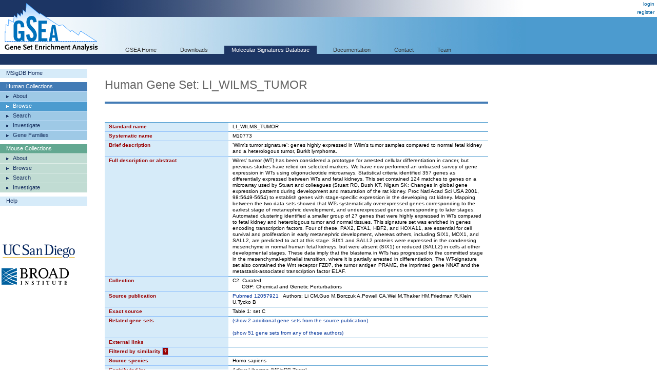

--- FILE ---
content_type: text/html;charset=ISO-8859-1
request_url: https://www.gsea-msigdb.org/gsea/msigdb/cards/LI_WILMS_TUMOR
body_size: 48757
content:
 



  






<!-- Copyright (c) 2013-2021 Broad Institute, Inc., Massachusetts Institute of Technology, and Regents of the University of California.  All rights reserved. -->
<!DOCTYPE html PUBLIC "-//W3C//DTD XHTML 1.0 Transitional//EN" "http://www.w3.org/TR/xhtml1/DTD/xhtml1-transitional.dtd">
<html xmlns="http://www.w3.org/1999/xhtml">
  <head>
    <base href="/gsea/" />
    
    <meta http-equiv="Content-Type" content="text/html; charset=ISO-8859-1" />
    <meta name="verify-v1" content="/23Jlayki9tnRqU7DcCYrbFI7zPmHJ3HfeZltM6mK5Q=" />
    <title>LI_WILMS_TUMOR</title>
    <link href='css/style.css' rel="stylesheet" type="text/css" />
    <link href="images/icon_32x32.png" rel="icon" />
</head>
<body>
  <div id="logo"><a href="index.jsp" target="_parent"><img src="images/GSEA-logo.gif" border="0" /></a></div>
  <div id="wrapper">
    <div id="breadcrumbs">
      
      
      <a href="login.jsp" target="_parent">login</a><br/><a href="register.jsp" target="_parent">register</a>
    </div>
    <div id="search"> </div>
    <div id="topnavs"> <!-- top horizontal nav bar -->
      <ul>
        <li><a href="index.jsp" rel="nofollow"  target="_parent">GSEA Home</a></li>
        <li><a href="downloads.jsp" rel="nofollow"  target="_parent">Downloads</a></li>
        <li><a href="msigdb/index.jsp" class="on" target="_parent">Molecular Signatures Database</a></li>
        <li><a href="https://docs.gsea-msigdb.org/#" target="_blank">Documentation</a></li>
        <li><a href="https://docs.gsea-msigdb.org/#Contact" target="_blank">Contact</a></li>
        <li><a href="team.jsp" rel="nofollow"  target="_parent">Team</a></li>
        
      </ul>
    </div>
<div id="contentwrapper">
  <div id="content_navs"  >
    <table width="100%" border="0" cellspacing="0" cellpadding="0">
      <tr>
        <td class="navs">
          <div class="nav navCtl">
            <ul>
              <li><a href="msigdb/index.jsp" class="navHead">MSigDB Home</a></li>
            </ul>
          </div>
          <div class="nav human">
            <ul>
              <li><span class="navHead">Human Collections</span></li>
              <li><a href="msigdb/human/collections.jsp" class="navItem">About</a></li>
              <li><a href="msigdb/human/genesets.jsp" class="navItem on">Browse</a></li>
              <li><a href="msigdb/human/search.jsp" class="navItem">Search</a></li>
              <li><a href="msigdb/human/annotate.jsp" class="navItem">Investigate</a></li>
              <li><a href="msigdb/human/gene_families.jsp" class="navItem">Gene Families</a></li>
            </ul>
          </div>
          <div class="nav mouse">
            <ul>
              <li><span class="navHead">Mouse Collections</span></li>
              <li><a href="msigdb/mouse/collections.jsp" class="navItem">About</a></li>
              <li><a href="msigdb/mouse/genesets.jsp" class="navItem">Browse</a></li>
              <li><a href="msigdb/mouse/search.jsp" class="navItem">Search</a></li>
              <li><a href="msigdb/mouse/annotate.jsp" class="navItem">Investigate</a></li>
            </ul>
          </div>
          <div class="nav navCtl">
            <ul>
              <li><a href="msigdb/help.jsp" class="navHead">Help</a></li>
            </ul>
          </div>
          
            <p><br /><br /><br /><br />
              <img src="images/UCSDlogo.png" width="146" height="33" border="0" style="padding-left: 3px;" /><br /><br />
              <img src="images/BroadLogo.png" width="131" height="33" border="0" style="padding-left: 3px;" />
            </p>
          
        </td>
        <td class="margin"><img src="images/spacer.gif" width="34" height="1" /></td>
        <td class="body">
          
            
            
              <h1 class="human">Human Gene Set: LI_WILMS_TUMOR
                
              </h1>
            
          
<link rel="stylesheet" type="text/css" href="yui/build/container/assets/container.css"> 
<script type="text/javascript" src="yui/build/yahoo-dom-event/yahoo-dom-event.js"></script> 
<script type="text/javascript" src="yui/build/animation/animation-min.js"></script> 
<script type="text/javascript" src="yui/build/dragdrop/dragdrop-min.js"></script>
<script type="text/javascript" src="yui/build/container/container-min.js"></script> 
<script type="text/javascript" src="yui/build/dom/dom-min.js"></script> 
<script type="text/javascript">
  var contextIds = [];
  var myTooltip;
  var initFunction = function () {
    myTooltip = new YAHOO.widget.Tooltip("myToolTipId", { 
      context: contextIds,
      showDelay: 100,
      autodismissdelay: 20000 
    });
  };
  YAHOO.util.Event.onDOMReady(initFunction);
</script>
<script type="text/javascript">
  var q = 0;

  function toggle(id) {
    var element = document.getElementById(id);
    element.style.display = element.style.display == 'none' ? '' : 'none';
  }
  
  function toggleWithShowHide(tableId, showHideId) {
    toggle(tableId);
    var showHideSpan = document.getElementById(showHideId);
    showHideSpan.innerHTML = showHideSpan.innerHTML == 'show' ? 'hide' : 'show';
  }

  function exportFounderGeneSets(fileType) {
    document.exportForm.fileType.value = fileType;
    document.exportForm.submit();
  }
</script>


<br />


<table class="lists4 human" width="100%" border="0" cellspacing="0" cellpadding="0">
  <tr class="toprow">
    <th>Standard name</th>
    <td>LI_WILMS_TUMOR</td>
  </tr>
  <tr>
    <th>Systematic name</th>
    <td>M10773</td>
  </tr>
  <tr>
    <th>Brief description</th>
    <td>'Wilm's tumor signature': genes highly expressed in Wilm's tumor samples compared to normal fetal kidney and a heterologous tumor, Burkit lymphoma.</td>
  </tr>
  <tr>
    <th>Full description or abstract</th>
    <td>Wilms' tumor (WT) has been considered a prototype for arrested cellular differentiation in cancer, but previous studies have relied on selected markers. We have now performed an unbiased survey of gene expression in WTs using oligonucleotide microarrays. Statistical criteria identified 357 genes as differentially expressed between WTs and fetal kidneys. This set contained 124 matches to genes on a microarray used by Stuart and colleagues (Stuart RO, Bush KT, Nigam SK: Changes in global gene expression patterns during development and maturation of the rat kidney. Proc Natl Acad Sci USA 2001, 98:5649-5654) to establish genes with stage-specific expression in the developing rat kidney. Mapping between the two data sets showed that WTs systematically overexpressed genes corresponding to the earliest stage of metanephric development, and underexpressed genes corresponding to later stages. Automated clustering identified a smaller group of 27 genes that were highly expressed in WTs compared to fetal kidney and heterologous tumor and normal tissues. This signature set was enriched in genes encoding transcription factors. Four of these, PAX2, EYA1, HBF2, and HOXA11, are essential for cell survival and proliferation in early metanephric development, whereas others, including SIX1, MOX1, and SALL2, are predicted to act at this stage. SIX1 and SALL2 proteins were expressed in the condensing mesenchyme in normal human fetal kidneys, but were absent (SIX1) or reduced (SALL2) in cells at other developmental stages. These data imply that the blastema in WTs has progressed to the committed stage in the mesenchymal-epithelial transition, where it is partially arrested in differentiation. The WT-signature set also contained the Wnt receptor FZD7, the tumor antigen PRAME, the imprinted gene NNAT and the metastasis-associated transcription factor E1AF.</td>
  </tr>
  <tr>
    <th>Collection</th>
    <td>C2: Curated<br/>&nbsp;&nbsp;&nbsp;&nbsp;&nbsp;&nbsp;CGP: Chemical and Genetic Perturbations</td>
  </tr>
  <tr>
    <th>Source publication</th>
    <td><a target='_blank' href='https://pubmed.ncbi.nlm.nih.gov/12057921'>Pubmed 12057921</a>&nbsp;&nbsp;&nbsp;Authors: Li CM,Guo M,Borczuk A,Powell CA,Wei M,Thaker HM,Friedman R,Klein U,Tycko B</td>
  </tr>
  <tr>
    <th>Exact source</th>
    <td>Table 1: set C</td>
  </tr>
  <tr>
    <th>Related gene sets</th>
    <td>
      
        
        
          
            <a href="javascript:toggleWithShowHide('relatedByPubMedId', 'showHideByPubMedId')">
              (<span id="showHideByPubMedId">show</span> 2 additional gene sets from the source publication)
            </a>
            <br/>
            <div id="relatedByPubMedId" style="display: none;">
              <br/>
              
                
                <a href="msigdb/human/geneset/LI_WILMS_TUMOR_VS_FETAL_KIDNEY_1_DN.html">LI_WILMS_TUMOR_VS_FETAL_KIDNEY_1_DN</a>
              
                <br/>
                <a href="msigdb/human/geneset/LI_WILMS_TUMOR_VS_FETAL_KIDNEY_1_UP.html">LI_WILMS_TUMOR_VS_FETAL_KIDNEY_1_UP</a>
              
            </div>
          
          
            <br/>
            <a href="javascript:javascript:toggleWithShowHide('relatedByAuthors', 'showHideByAuthors')">
              (<span id="showHideByAuthors">show</span> 51 gene sets from any of these authors)
            </a>
            <br/>
            <div id="relatedByAuthors" style="display: none;">
              <br/>
              
                
                <a href="msigdb/human/geneset/BASSO_B_LYMPHOCYTE_NETWORK.html">BASSO_B_LYMPHOCYTE_NETWORK</a>
              
                <br/>
                <a href="msigdb/human/geneset/BASSO_CD40_SIGNALING_DN.html">BASSO_CD40_SIGNALING_DN</a>
              
                <br/>
                <a href="msigdb/human/geneset/BASSO_CD40_SIGNALING_UP.html">BASSO_CD40_SIGNALING_UP</a>
              
                <br/>
                <a href="msigdb/human/geneset/BASSO_HAIRY_CELL_LEUKEMIA_DN.html">BASSO_HAIRY_CELL_LEUKEMIA_DN</a>
              
                <br/>
                <a href="msigdb/human/geneset/BASSO_HAIRY_CELL_LEUKEMIA_UP.html">BASSO_HAIRY_CELL_LEUKEMIA_UP</a>
              
                <br/>
                <a href="msigdb/human/geneset/BORCZUK_MALIGNANT_MESOTHELIOMA_DN.html">BORCZUK_MALIGNANT_MESOTHELIOMA_DN</a>
              
                <br/>
                <a href="msigdb/human/geneset/BORCZUK_MALIGNANT_MESOTHELIOMA_UP.html">BORCZUK_MALIGNANT_MESOTHELIOMA_UP</a>
              
                <br/>
                <a href="msigdb/human/geneset/GSE46606_DAY1_VS_DAY3_CD40L_IL2_IL5_STIMULATED_BCELL_DN.html">GSE46606_DAY1_VS_DAY3_CD40L_IL2_IL5_STIMULATED_BCELL_DN</a>
              
                <br/>
                <a href="msigdb/human/geneset/GSE46606_DAY1_VS_DAY3_CD40L_IL2_IL5_STIMULATED_BCELL_UP.html">GSE46606_DAY1_VS_DAY3_CD40L_IL2_IL5_STIMULATED_BCELL_UP</a>
              
                <br/>
                <a href="msigdb/human/geneset/GSE46606_DAY1_VS_DAY3_CD40L_IL2_IL5_STIMULATED_IRF4_KO_BCELL_DN.html">GSE46606_DAY1_VS_DAY3_CD40L_IL2_IL5_STIMULATED_IRF4_KO_BCELL_DN</a>
              
                <br/>
                <a href="msigdb/human/geneset/GSE46606_DAY1_VS_DAY3_CD40L_IL2_IL5_STIMULATED_IRF4_KO_BCELL_UP.html">GSE46606_DAY1_VS_DAY3_CD40L_IL2_IL5_STIMULATED_IRF4_KO_BCELL_UP</a>
              
                <br/>
                <a href="msigdb/human/geneset/GSE46606_DAY1_VS_DAY3_CD40L_IL2_IL5_STIMULATED_IRF4HIGH_BCELL_DN.html">GSE46606_DAY1_VS_DAY3_CD40L_IL2_IL5_STIMULATED_IRF4HIGH_BCELL_DN</a>
              
                <br/>
                <a href="msigdb/human/geneset/GSE46606_DAY1_VS_DAY3_CD40L_IL2_IL5_STIMULATED_IRF4HIGH_BCELL_UP.html">GSE46606_DAY1_VS_DAY3_CD40L_IL2_IL5_STIMULATED_IRF4HIGH_BCELL_UP</a>
              
                <br/>
                <a href="msigdb/human/geneset/GSE46606_DAY1_VS_DAY3_CD40L_IL2_IL5_STIMULATED_IRF4MID_BCELL_DN.html">GSE46606_DAY1_VS_DAY3_CD40L_IL2_IL5_STIMULATED_IRF4MID_BCELL_DN</a>
              
                <br/>
                <a href="msigdb/human/geneset/GSE46606_DAY1_VS_DAY3_CD40L_IL2_IL5_STIMULATED_IRF4MID_BCELL_UP.html">GSE46606_DAY1_VS_DAY3_CD40L_IL2_IL5_STIMULATED_IRF4MID_BCELL_UP</a>
              
                <br/>
                <a href="msigdb/human/geneset/GSE46606_IRF4_KO_VS_WT_CD40L_IL2_IL5_1DAY_STIMULATED_BCELL_DN.html">GSE46606_IRF4_KO_VS_WT_CD40L_IL2_IL5_1DAY_STIMULATED_BCELL_DN</a>
              
                <br/>
                <a href="msigdb/human/geneset/GSE46606_IRF4_KO_VS_WT_CD40L_IL2_IL5_1DAY_STIMULATED_BCELL_UP.html">GSE46606_IRF4_KO_VS_WT_CD40L_IL2_IL5_1DAY_STIMULATED_BCELL_UP</a>
              
                <br/>
                <a href="msigdb/human/geneset/GSE46606_IRF4_KO_VS_WT_CD40L_IL2_IL5_3DAY_STIMULATED_BCELL_DN.html">GSE46606_IRF4_KO_VS_WT_CD40L_IL2_IL5_3DAY_STIMULATED_BCELL_DN</a>
              
                <br/>
                <a href="msigdb/human/geneset/GSE46606_IRF4_KO_VS_WT_CD40L_IL2_IL5_3DAY_STIMULATED_BCELL_UP.html">GSE46606_IRF4_KO_VS_WT_CD40L_IL2_IL5_3DAY_STIMULATED_BCELL_UP</a>
              
                <br/>
                <a href="msigdb/human/geneset/GSE46606_IRF4_KO_VS_WT_UNSTIM_BCELL_DN.html">GSE46606_IRF4_KO_VS_WT_UNSTIM_BCELL_DN</a>
              
                <br/>
                <a href="msigdb/human/geneset/GSE46606_IRF4_KO_VS_WT_UNSTIM_BCELL_UP.html">GSE46606_IRF4_KO_VS_WT_UNSTIM_BCELL_UP</a>
              
                <br/>
                <a href="msigdb/human/geneset/GSE46606_IRF4HIGH_VS_IRF4MID_CD40L_IL2_IL5_DAY1_STIMULATED_BCELL_DN.html">GSE46606_IRF4HIGH_VS_IRF4MID_CD40L_IL2_IL5_DAY1_STIMULATED_BCELL_DN</a>
              
                <br/>
                <a href="msigdb/human/geneset/GSE46606_IRF4HIGH_VS_IRF4MID_CD40L_IL2_IL5_DAY1_STIMULATED_BCELL_UP.html">GSE46606_IRF4HIGH_VS_IRF4MID_CD40L_IL2_IL5_DAY1_STIMULATED_BCELL_UP</a>
              
                <br/>
                <a href="msigdb/human/geneset/GSE46606_IRF4HIGH_VS_IRF4MID_CD40L_IL2_IL5_DAY3_STIMULATED_BCELL_DN.html">GSE46606_IRF4HIGH_VS_IRF4MID_CD40L_IL2_IL5_DAY3_STIMULATED_BCELL_DN</a>
              
                <br/>
                <a href="msigdb/human/geneset/GSE46606_IRF4HIGH_VS_IRF4MID_CD40L_IL2_IL5_DAY3_STIMULATED_BCELL_UP.html">GSE46606_IRF4HIGH_VS_IRF4MID_CD40L_IL2_IL5_DAY3_STIMULATED_BCELL_UP</a>
              
                <br/>
                <a href="msigdb/human/geneset/GSE46606_IRF4HIGH_VS_WT_CD40L_IL2_IL5_DAY1_STIMULATED_BCELL_DN.html">GSE46606_IRF4HIGH_VS_WT_CD40L_IL2_IL5_DAY1_STIMULATED_BCELL_DN</a>
              
                <br/>
                <a href="msigdb/human/geneset/GSE46606_IRF4HIGH_VS_WT_CD40L_IL2_IL5_DAY1_STIMULATED_BCELL_UP.html">GSE46606_IRF4HIGH_VS_WT_CD40L_IL2_IL5_DAY1_STIMULATED_BCELL_UP</a>
              
                <br/>
                <a href="msigdb/human/geneset/GSE46606_IRF4HIGH_VS_WT_CD40L_IL2_IL5_DAY3_STIMULATED_BCELL_DN.html">GSE46606_IRF4HIGH_VS_WT_CD40L_IL2_IL5_DAY3_STIMULATED_BCELL_DN</a>
              
                <br/>
                <a href="msigdb/human/geneset/GSE46606_IRF4HIGH_VS_WT_CD40L_IL2_IL5_DAY3_STIMULATED_BCELL_UP.html">GSE46606_IRF4HIGH_VS_WT_CD40L_IL2_IL5_DAY3_STIMULATED_BCELL_UP</a>
              
                <br/>
                <a href="msigdb/human/geneset/GSE46606_IRF4MID_VS_WT_CD40L_IL2_IL5_DAY1_STIMULATED_BCELL_DN.html">GSE46606_IRF4MID_VS_WT_CD40L_IL2_IL5_DAY1_STIMULATED_BCELL_DN</a>
              
                <br/>
                <a href="msigdb/human/geneset/GSE46606_IRF4MID_VS_WT_CD40L_IL2_IL5_DAY1_STIMULATED_BCELL_UP.html">GSE46606_IRF4MID_VS_WT_CD40L_IL2_IL5_DAY1_STIMULATED_BCELL_UP</a>
              
                <br/>
                <a href="msigdb/human/geneset/GSE46606_IRF4MID_VS_WT_CD40L_IL2_IL5_DAY3_STIMULATED_BCELL_DN.html">GSE46606_IRF4MID_VS_WT_CD40L_IL2_IL5_DAY3_STIMULATED_BCELL_DN</a>
              
                <br/>
                <a href="msigdb/human/geneset/GSE46606_IRF4MID_VS_WT_CD40L_IL2_IL5_DAY3_STIMULATED_BCELL_UP.html">GSE46606_IRF4MID_VS_WT_CD40L_IL2_IL5_DAY3_STIMULATED_BCELL_UP</a>
              
                <br/>
                <a href="msigdb/human/geneset/GSE46606_UNSTIM_VS_CD40L_IL2_IL5_1DAY_STIMULATED_IRF4_KO_BCELL_DN.html">GSE46606_UNSTIM_VS_CD40L_IL2_IL5_1DAY_STIMULATED_IRF4_KO_BCELL_DN</a>
              
                <br/>
                <a href="msigdb/human/geneset/GSE46606_UNSTIM_VS_CD40L_IL2_IL5_1DAY_STIMULATED_IRF4_KO_BCELL_UP.html">GSE46606_UNSTIM_VS_CD40L_IL2_IL5_1DAY_STIMULATED_IRF4_KO_BCELL_UP</a>
              
                <br/>
                <a href="msigdb/human/geneset/GSE46606_UNSTIM_VS_CD40L_IL2_IL5_1DAY_STIMULATED_IRF4HIGH_SORTED_BCELL_DN.html">GSE46606_UNSTIM_VS_CD40L_IL2_IL5_1DAY_STIMULATED_IRF4HIGH_SORTED_BCELL_DN</a>
              
                <br/>
                <a href="msigdb/human/geneset/GSE46606_UNSTIM_VS_CD40L_IL2_IL5_1DAY_STIMULATED_IRF4HIGH_SORTED_BCELL_UP.html">GSE46606_UNSTIM_VS_CD40L_IL2_IL5_1DAY_STIMULATED_IRF4HIGH_SORTED_BCELL_UP</a>
              
                <br/>
                <a href="msigdb/human/geneset/GSE46606_UNSTIM_VS_CD40L_IL2_IL5_1DAY_STIMULATED_IRF4MID_SORTED_BCELL_DN.html">GSE46606_UNSTIM_VS_CD40L_IL2_IL5_1DAY_STIMULATED_IRF4MID_SORTED_BCELL_DN</a>
              
                <br/>
                <a href="msigdb/human/geneset/GSE46606_UNSTIM_VS_CD40L_IL2_IL5_1DAY_STIMULATED_IRF4MID_SORTED_BCELL_UP.html">GSE46606_UNSTIM_VS_CD40L_IL2_IL5_1DAY_STIMULATED_IRF4MID_SORTED_BCELL_UP</a>
              
                <br/>
                <a href="msigdb/human/geneset/GSE46606_UNSTIM_VS_CD40L_IL2_IL5_3DAY_STIMULATED_IRF4_KO_BCELL_DN.html">GSE46606_UNSTIM_VS_CD40L_IL2_IL5_3DAY_STIMULATED_IRF4_KO_BCELL_DN</a>
              
                <br/>
                <a href="msigdb/human/geneset/GSE46606_UNSTIM_VS_CD40L_IL2_IL5_3DAY_STIMULATED_IRF4_KO_BCELL_UP.html">GSE46606_UNSTIM_VS_CD40L_IL2_IL5_3DAY_STIMULATED_IRF4_KO_BCELL_UP</a>
              
                <br/>
                <a href="msigdb/human/geneset/GSE46606_UNSTIM_VS_CD40L_IL2_IL5_3DAY_STIMULATED_IRF4HIGH_SORTED_BCELL_DN.html">GSE46606_UNSTIM_VS_CD40L_IL2_IL5_3DAY_STIMULATED_IRF4HIGH_SORTED_BCELL_DN</a>
              
                <br/>
                <a href="msigdb/human/geneset/GSE46606_UNSTIM_VS_CD40L_IL2_IL5_3DAY_STIMULATED_IRF4HIGH_SORTED_BCELL_UP.html">GSE46606_UNSTIM_VS_CD40L_IL2_IL5_3DAY_STIMULATED_IRF4HIGH_SORTED_BCELL_UP</a>
              
                <br/>
                <a href="msigdb/human/geneset/GSE46606_UNSTIM_VS_CD40L_IL2_IL5_3DAY_STIMULATED_IRF4MID_SORTED_BCELL_DN.html">GSE46606_UNSTIM_VS_CD40L_IL2_IL5_3DAY_STIMULATED_IRF4MID_SORTED_BCELL_DN</a>
              
                <br/>
                <a href="msigdb/human/geneset/GSE46606_UNSTIM_VS_CD40L_IL2_IL5_3DAY_STIMULATED_IRF4MID_SORTED_BCELL_UP.html">GSE46606_UNSTIM_VS_CD40L_IL2_IL5_3DAY_STIMULATED_IRF4MID_SORTED_BCELL_UP</a>
              
                <br/>
                <a href="msigdb/human/geneset/GSE46606_UNSTIM_VS_CD40L_IL2_IL5_DAY1_STIMULATED_BCELL_DN.html">GSE46606_UNSTIM_VS_CD40L_IL2_IL5_DAY1_STIMULATED_BCELL_DN</a>
              
                <br/>
                <a href="msigdb/human/geneset/GSE46606_UNSTIM_VS_CD40L_IL2_IL5_DAY1_STIMULATED_BCELL_UP.html">GSE46606_UNSTIM_VS_CD40L_IL2_IL5_DAY1_STIMULATED_BCELL_UP</a>
              
                <br/>
                <a href="msigdb/human/geneset/GSE46606_UNSTIM_VS_CD40L_IL2_IL5_DAY3_STIMULATED_BCELL_DN.html">GSE46606_UNSTIM_VS_CD40L_IL2_IL5_DAY3_STIMULATED_BCELL_DN</a>
              
                <br/>
                <a href="msigdb/human/geneset/GSE46606_UNSTIM_VS_CD40L_IL2_IL5_DAY3_STIMULATED_BCELL_UP.html">GSE46606_UNSTIM_VS_CD40L_IL2_IL5_DAY3_STIMULATED_BCELL_UP</a>
              
                <br/>
                <a href="msigdb/human/geneset/KLEIN_PRIMARY_EFFUSION_LYMPHOMA_DN.html">KLEIN_PRIMARY_EFFUSION_LYMPHOMA_DN</a>
              
                <br/>
                <a href="msigdb/human/geneset/KLEIN_PRIMARY_EFFUSION_LYMPHOMA_UP.html">KLEIN_PRIMARY_EFFUSION_LYMPHOMA_UP</a>
              
            </div>
          
          
        
      
    </td>
  </tr>
  <tr>
    <th>External links</th>
    <td><a target='_blank' href=''></a></td>
  </tr>
  <tr>
    <th>Filtered by similarity <a href="msigdb/help_annotations.jsp#filteredBySimilarity"><span class="info_icon human" id="filteredBySimilarityHelp"
      title="Gene set candidates that were excluded from MSigDB as highly similar to this selected set."
      >?</span></a>
      </th>
    <script type="text/javascript">
      contextIds[q++] = "filteredBySimilarityHelp";
    </script>
    <td>
        
    </td>
  </tr>
  <tr>
    <th>Source species</th>
    <td>Homo sapiens</td>
  </tr>
  <tr>
    <th>Contributed by</th>
    <td>Arthur Liberzon (MSigDB Team)</td>
  </tr>
  <tr>
    <th>Source platform or<br/>identifier namespace</th>
    <td>AFFY_HG_U95</td>
  </tr>
  <tr>
    <th>Dataset references</th>
    <td>
      &nbsp;
      
      
      
    </td>
  </tr>
  <tr>
    <th>Download gene set</th>
    <td>format: <a href="msigdb/human/download_geneset.jsp?geneSetName=LI_WILMS_TUMOR&fileType=grp">grp</a> | <a href="msigdb/human/download_geneset.jsp?geneSetName=LI_WILMS_TUMOR&fileType=gmt">gmt</a> | <a href="msigdb/human/download_geneset.jsp?geneSetName=LI_WILMS_TUMOR&fileType=xml">xml</a> | <a href="msigdb/human/download_geneset.jsp?geneSetName=LI_WILMS_TUMOR&fileType=json">json</a> | <a href="msigdb/human/download_geneset.jsp?geneSetName=LI_WILMS_TUMOR&fileType=TSV">TSV metadata</a></td></td>
  </tr>
  <tr>
    <th>Compute overlaps <a href="msigdb/help_annotations.jsp#overlap"><span class="info_icon human" id="overlapHelp" 
      title="Computes overlaps with gene sets in the selected MSigDB gene set collection"
      >?</span></a></th>
    <script type="text/javascript">
      contextIds[q++] = "overlapHelp";
    </script>
    <td>
      
      <a href="javascript:toggleWithShowHide('overlapCollections', 'showHideOverlapCollections')">
        (<span id="showHideOverlapCollections">show</span> collections to investigate for overlap with this gene set)
      </a>
      <br/>
      <div id="overlapCollections" style="display:none;">
        
          
          <a href="msigdb/human/compute_overlaps.jsp?geneSetName=LI_WILMS_TUMOR&collection=H"><nobr>H: Hallmark</nobr></a>
          
        
          <br/>
          <a href="msigdb/human/compute_overlaps.jsp?geneSetName=LI_WILMS_TUMOR&collection=C1"><nobr>C1: Positional</nobr></a>
          
        
          <br/>
          <a href="msigdb/human/compute_overlaps.jsp?geneSetName=LI_WILMS_TUMOR&collection=C2"><nobr>C2: Curated</nobr></a>
          
            <br/>
            &nbsp;&nbsp;&nbsp;&nbsp;&nbsp;&nbsp;<a class="spanLink" 
              href="msigdb/human/compute_overlaps.jsp?geneSetName=LI_WILMS_TUMOR&collection=CGP"><nobr>CGP: Chemical and Genetic Perturbations</nobr></a>
            
          
            <br/>
            &nbsp;&nbsp;&nbsp;&nbsp;&nbsp;&nbsp;<a class="spanLink" 
              href="msigdb/human/compute_overlaps.jsp?geneSetName=LI_WILMS_TUMOR&collection=CP"><nobr>CP: Canonical Pathways</nobr></a>
            
              <br/>
              &nbsp;&nbsp;&nbsp;&nbsp;&nbsp;&nbsp;&nbsp;&nbsp;&nbsp;&nbsp;&nbsp;&nbsp;<a class="spanLink"
                href="msigdb/human/compute_overlaps.jsp?geneSetName=LI_WILMS_TUMOR&collection=CP:BIOCARTA"><nobr>CP:BIOCARTA: BioCarta Pathways</nobr></a>
            
              <br/>
              &nbsp;&nbsp;&nbsp;&nbsp;&nbsp;&nbsp;&nbsp;&nbsp;&nbsp;&nbsp;&nbsp;&nbsp;<a class="spanLink"
                href="msigdb/human/compute_overlaps.jsp?geneSetName=LI_WILMS_TUMOR&collection=CP:KEGG_MEDICUS"><nobr>CP:KEGG_MEDICUS: KEGG Medicus Pathways</nobr></a>
            
              <br/>
              &nbsp;&nbsp;&nbsp;&nbsp;&nbsp;&nbsp;&nbsp;&nbsp;&nbsp;&nbsp;&nbsp;&nbsp;<a class="spanLink"
                href="msigdb/human/compute_overlaps.jsp?geneSetName=LI_WILMS_TUMOR&collection=CP:PID"><nobr>CP:PID: PID Pathways</nobr></a>
            
              <br/>
              &nbsp;&nbsp;&nbsp;&nbsp;&nbsp;&nbsp;&nbsp;&nbsp;&nbsp;&nbsp;&nbsp;&nbsp;<a class="spanLink"
                href="msigdb/human/compute_overlaps.jsp?geneSetName=LI_WILMS_TUMOR&collection=CP:REACTOME"><nobr>CP:REACTOME: Reactome Pathways</nobr></a>
            
              <br/>
              &nbsp;&nbsp;&nbsp;&nbsp;&nbsp;&nbsp;&nbsp;&nbsp;&nbsp;&nbsp;&nbsp;&nbsp;<a class="spanLink"
                href="msigdb/human/compute_overlaps.jsp?geneSetName=LI_WILMS_TUMOR&collection=CP:WIKIPATHWAYS"><nobr>CP:WIKIPATHWAYS: WikiPathways</nobr></a>
            
              <br/>
              &nbsp;&nbsp;&nbsp;&nbsp;&nbsp;&nbsp;&nbsp;&nbsp;&nbsp;&nbsp;&nbsp;&nbsp;<a class="spanLink"
                href="msigdb/human/compute_overlaps.jsp?geneSetName=LI_WILMS_TUMOR&collection=CP:KEGG_LEGACY"><nobr>CP:KEGG_LEGACY: KEGG Legacy Pathways</nobr></a>
            
          
        
          <br/>
          <a href="msigdb/human/compute_overlaps.jsp?geneSetName=LI_WILMS_TUMOR&collection=C3"><nobr>C3: Regulatory Target</nobr></a>
          
            <br/>
            &nbsp;&nbsp;&nbsp;&nbsp;&nbsp;&nbsp;<a class="spanLink" 
              href="msigdb/human/compute_overlaps.jsp?geneSetName=LI_WILMS_TUMOR&collection=MIR"><nobr>MIR: microRNA Targets</nobr></a>
            
              <br/>
              &nbsp;&nbsp;&nbsp;&nbsp;&nbsp;&nbsp;&nbsp;&nbsp;&nbsp;&nbsp;&nbsp;&nbsp;<a class="spanLink"
                href="msigdb/human/compute_overlaps.jsp?geneSetName=LI_WILMS_TUMOR&collection=MIR:MIRDB"><nobr>MIR:MIRDB: miRDB</nobr></a>
            
              <br/>
              &nbsp;&nbsp;&nbsp;&nbsp;&nbsp;&nbsp;&nbsp;&nbsp;&nbsp;&nbsp;&nbsp;&nbsp;<a class="spanLink"
                href="msigdb/human/compute_overlaps.jsp?geneSetName=LI_WILMS_TUMOR&collection=MIR:MIR_LEGACY"><nobr>MIR:MIR_LEGACY: MIR_Legacy</nobr></a>
            
          
            <br/>
            &nbsp;&nbsp;&nbsp;&nbsp;&nbsp;&nbsp;<a class="spanLink" 
              href="msigdb/human/compute_overlaps.jsp?geneSetName=LI_WILMS_TUMOR&collection=TFT"><nobr>TFT: Transcription Factor Targets</nobr></a>
            
              <br/>
              &nbsp;&nbsp;&nbsp;&nbsp;&nbsp;&nbsp;&nbsp;&nbsp;&nbsp;&nbsp;&nbsp;&nbsp;<a class="spanLink"
                href="msigdb/human/compute_overlaps.jsp?geneSetName=LI_WILMS_TUMOR&collection=TFT:GTRD"><nobr>TFT:GTRD: GTRD</nobr></a>
            
              <br/>
              &nbsp;&nbsp;&nbsp;&nbsp;&nbsp;&nbsp;&nbsp;&nbsp;&nbsp;&nbsp;&nbsp;&nbsp;<a class="spanLink"
                href="msigdb/human/compute_overlaps.jsp?geneSetName=LI_WILMS_TUMOR&collection=TFT:TFT_LEGACY"><nobr>TFT:TFT_LEGACY: TFT_Legacy</nobr></a>
            
          
        
          <br/>
          <a href="msigdb/human/compute_overlaps.jsp?geneSetName=LI_WILMS_TUMOR&collection=C4"><nobr>C4: Computational</nobr></a>
          
            <br/>
            &nbsp;&nbsp;&nbsp;&nbsp;&nbsp;&nbsp;<a class="spanLink" 
              href="msigdb/human/compute_overlaps.jsp?geneSetName=LI_WILMS_TUMOR&collection=3CA"><nobr>3CA: Curated Cancer Cell Atlas gene sets </nobr></a>
            
          
            <br/>
            &nbsp;&nbsp;&nbsp;&nbsp;&nbsp;&nbsp;<a class="spanLink" 
              href="msigdb/human/compute_overlaps.jsp?geneSetName=LI_WILMS_TUMOR&collection=CGN"><nobr>CGN: Cancer Gene Neighborhoods</nobr></a>
            
          
            <br/>
            &nbsp;&nbsp;&nbsp;&nbsp;&nbsp;&nbsp;<a class="spanLink" 
              href="msigdb/human/compute_overlaps.jsp?geneSetName=LI_WILMS_TUMOR&collection=CM"><nobr>CM: Cancer Modules</nobr></a>
            
          
        
          <br/>
          <a href="msigdb/human/compute_overlaps.jsp?geneSetName=LI_WILMS_TUMOR&collection=C5"><nobr>C5: Ontology</nobr></a>
          
            <br/>
            &nbsp;&nbsp;&nbsp;&nbsp;&nbsp;&nbsp;<a class="spanLink" 
              href="msigdb/human/compute_overlaps.jsp?geneSetName=LI_WILMS_TUMOR&collection=GO"><nobr>GO: Gene Ontology</nobr></a>
            
              <br/>
              &nbsp;&nbsp;&nbsp;&nbsp;&nbsp;&nbsp;&nbsp;&nbsp;&nbsp;&nbsp;&nbsp;&nbsp;<a class="spanLink"
                href="msigdb/human/compute_overlaps.jsp?geneSetName=LI_WILMS_TUMOR&collection=GO:BP"><nobr>GO:BP: GO Biological Process</nobr></a>
            
              <br/>
              &nbsp;&nbsp;&nbsp;&nbsp;&nbsp;&nbsp;&nbsp;&nbsp;&nbsp;&nbsp;&nbsp;&nbsp;<a class="spanLink"
                href="msigdb/human/compute_overlaps.jsp?geneSetName=LI_WILMS_TUMOR&collection=GO:CC"><nobr>GO:CC: GO Cellular Component</nobr></a>
            
              <br/>
              &nbsp;&nbsp;&nbsp;&nbsp;&nbsp;&nbsp;&nbsp;&nbsp;&nbsp;&nbsp;&nbsp;&nbsp;<a class="spanLink"
                href="msigdb/human/compute_overlaps.jsp?geneSetName=LI_WILMS_TUMOR&collection=GO:MF"><nobr>GO:MF: GO Molecular Function</nobr></a>
            
          
            <br/>
            &nbsp;&nbsp;&nbsp;&nbsp;&nbsp;&nbsp;<a class="spanLink" 
              href="msigdb/human/compute_overlaps.jsp?geneSetName=LI_WILMS_TUMOR&collection=HPO"><nobr>HPO: Human Phenotype Ontology</nobr></a>
            
          
        
          <br/>
          <a href="msigdb/human/compute_overlaps.jsp?geneSetName=LI_WILMS_TUMOR&collection=C6"><nobr>C6: Oncogenic Signature</nobr></a>
          
        
          <br/>
          <a href="msigdb/human/compute_overlaps.jsp?geneSetName=LI_WILMS_TUMOR&collection=C7"><nobr>C7: Immunologic Signature</nobr></a>
          
            <br/>
            &nbsp;&nbsp;&nbsp;&nbsp;&nbsp;&nbsp;<a class="spanLink" 
              href="msigdb/human/compute_overlaps.jsp?geneSetName=LI_WILMS_TUMOR&collection=IMMUNESIGDB"><nobr>IMMUNESIGDB: ImmuneSigDB</nobr></a>
            
          
            <br/>
            &nbsp;&nbsp;&nbsp;&nbsp;&nbsp;&nbsp;<a class="spanLink" 
              href="msigdb/human/compute_overlaps.jsp?geneSetName=LI_WILMS_TUMOR&collection=VAX"><nobr>VAX: HIPC Vaccine Response</nobr></a>
            
          
        
          <br/>
          <a href="msigdb/human/compute_overlaps.jsp?geneSetName=LI_WILMS_TUMOR&collection=C8"><nobr>C8: Cell Type Signature</nobr></a>
          
        
      </div>
      
    </td>
  </tr>
  <tr>
    <th>Compendia expression profiles <a href="msigdb/help_annotations.jsp#compendia"><span class="info_icon human" id="compendiaHelp"
      title="Displays this gene set's expression profile based on the selected compendium of expression data.">?</span></a></th>
    <script type="text/javascript">
      contextIds[q++] = "compendiaHelp";
    </script>
    <td>
      
      NG-CHM interactive heatmaps<br />
      (<i>Please note that clustering takes a few seconds</i>)<br />
      <a class="ext_link" href="msigdb/human/ngchmCompendium.jsp?geneSetName=LI_WILMS_TUMOR&compendiumId=gtex" target="_blank">
        <nobr>GTEx compendium</nobr>
      </a><br/>
      <a class="ext_link" href="msigdb/human/ngchmCompendium.jsp?geneSetName=LI_WILMS_TUMOR&compendiumId=novartisHuman" target="_blank">
        <nobr>Human tissue compendium (Novartis)</nobr>
      </a><br/>
      <a class="ext_link" href="msigdb/human/ngchmCompendium.jsp?geneSetName=LI_WILMS_TUMOR&compendiumId=cancerTissues" target="_blank">
        <nobr>Global Cancer Map (Broad Institute)</nobr>
      </a><br/>
      <a class="ext_link" href="msigdb/human/ngchmCompendium.jsp?geneSetName=LI_WILMS_TUMOR&compendiumId=cancerCellLines" target="_blank">
        <nobr>NCI-60 cell lines (National Cancer Institute)</nobr>
      </a>
      <br /><br />Legacy heatmaps (PNG)<br />
      <a href="msigdb/human/compendium.jsp?geneSetName=LI_WILMS_TUMOR&compendiumId=gtex">
        <nobr>GTEx compendium</nobr>
      </a><br/>
      <a href="msigdb/human/compendium.jsp?geneSetName=LI_WILMS_TUMOR&compendiumId=novartisHuman">
        <nobr>Human tissue compendium (Novartis)</nobr>
      </a><br/>
      <a href="msigdb/human/compendium.jsp?geneSetName=LI_WILMS_TUMOR&compendiumId=cancerTissues">
        <nobr>Global Cancer Map (Broad Institute)</nobr>
      </a><br/>
      <a href="msigdb/human/compendium.jsp?geneSetName=LI_WILMS_TUMOR&compendiumId=cancerCellLines">
        <nobr>NCI-60 cell lines (National Cancer Institute)</nobr>
      </a>
      
      
    </td>
  </tr>
  <tr>
    <th>Advanced query</th>
    <td>
      
      <a href="msigdb/human/annotate.jsp?geneSetName=LI_WILMS_TUMOR">Further investigate</a> 
        these 27 genes
      
    </td>
  </tr>
  
  <tr>
    <th>Gene families <a href="msigdb/help_annotations.jsp#families"><span class="info_icon human" id="geneFamiliesHelp"
      title="Categorizes members of this gene set by gene families."
      >?</span></a></th>
    <script type="text/javascript">
      contextIds[q++] = "geneFamiliesHelp";
    </script>
    <td>
      
      <a href="msigdb/human/gene_families.jsp?geneSetName=LI_WILMS_TUMOR">Categorize</a> these 
      27 genes by gene family
      
    </td>
  </tr>
  
  <tr>
    <th>Show members</th>
    <td>
      <a href="javascript:toggleWithShowHide('geneListing', 'showHideMembers')">
        (<span id="showHideMembers">show</span> 28 source identifiers mapped to 27 genes)
      </a>
      <br/>
      <div id="geneListing" style="display: none;">
        <br/>
        <table border="0" cellpadding="0" cellspacing="0" align="left">
          <tr>
            <th valign="top" title="original member source identifier">Source<br/>Id</th>
            <th valign="top" title="entrez gene id">NCBI&nbsp;(Entrez)<br/>Gene&nbsp;Id</th>
            <th valign="top" title="human gene symbol equivalent">Gene<br/>Symbol</th>
            <th valign="top" width="100%" title="description of the human gene">Gene<br/>Description</th>
          </tr>
          
            <tr >
              <td valign="top">1057_at</td>
              <td valign="top"><a target='_blank' href='http://view.ncbi.nlm.nih.gov/gene/1382' title='view NCBI entry for Entrez gene id'>1382</a></td>
              <td valign="top"><a target='_blank' href='http://ensembl.org/Homo_sapiens/Gene/Summary?db=core;g=CRABP2' title='view Ensembl entry for gene symbol'>CRABP2</a></td>
              <td valign="top" width="100%">cellular retinoic acid binding protein ...</td>
            </tr>
          
            <tr >
              <td valign="top">1058_at</td>
              <td valign="top"><a target='_blank' href='http://view.ncbi.nlm.nih.gov/gene/10810' title='view NCBI entry for Entrez gene id'>10810</a></td>
              <td valign="top"><a target='_blank' href='http://ensembl.org/Homo_sapiens/Gene/Summary?db=core;g=WASF3' title='view Ensembl entry for gene symbol'>WASF3</a></td>
              <td valign="top" width="100%">WASP family member 3 [Source:HGNC Symbo...</td>
            </tr>
          
            <tr >
              <td valign="top">157_at</td>
              <td valign="top"><a target='_blank' href='http://view.ncbi.nlm.nih.gov/gene/23532' title='view NCBI entry for Entrez gene id'>23532</a></td>
              <td valign="top"><a target='_blank' href='http://ensembl.org/Homo_sapiens/Gene/Summary?db=core;g=PRAME' title='view Ensembl entry for gene symbol'>PRAME</a></td>
              <td valign="top" width="100%">PRAME nuclear receptor transcriptional ...</td>
            </tr>
          
            <tr >
              <td valign="top">2084_s_at</td>
              <td valign="top"><a target='_blank' href='http://view.ncbi.nlm.nih.gov/gene/2118' title='view NCBI entry for Entrez gene id'>2118</a></td>
              <td valign="top"><a target='_blank' href='http://ensembl.org/Homo_sapiens/Gene/Summary?db=core;g=ETV4' title='view Ensembl entry for gene symbol'>ETV4</a></td>
              <td valign="top" width="100%">ETS variant transcription factor 4 [Sou...</td>
            </tr>
          
            <tr >
              <td valign="top">31946_s_at</td>
              <td valign="top"><a target='_blank' href='http://view.ncbi.nlm.nih.gov/gene/2290' title='view NCBI entry for Entrez gene id'>2290</a></td>
              <td valign="top"><a target='_blank' href='http://ensembl.org/Homo_sapiens/Gene/Summary?db=core;g=FOXG1' title='view Ensembl entry for gene symbol'>FOXG1</a></td>
              <td valign="top" width="100%">forkhead box G1 [Source:HGNC Symbol;Acc...</td>
            </tr>
          
            <tr >
              <td valign="top">33222_at</td>
              <td valign="top"><a target='_blank' href='http://view.ncbi.nlm.nih.gov/gene/8324' title='view NCBI entry for Entrez gene id'>8324</a></td>
              <td valign="top"><a target='_blank' href='http://ensembl.org/Homo_sapiens/Gene/Summary?db=core;g=FZD7' title='view Ensembl entry for gene symbol'>FZD7</a></td>
              <td valign="top" width="100%">frizzled class receptor 7 [Source:HGNC ...</td>
            </tr>
          
            <tr >
              <td valign="top">33248_at</td>
              <td valign="top"><a target='_blank' href='http://view.ncbi.nlm.nih.gov/gene/3207' title='view NCBI entry for Entrez gene id'>3207</a></td>
              <td valign="top"><a target='_blank' href='http://ensembl.org/Homo_sapiens/Gene/Summary?db=core;g=HOXA11' title='view Ensembl entry for gene symbol'>HOXA11</a></td>
              <td valign="top" width="100%">homeobox A11 [Source:HGNC Symbol;Acc:HG...</td>
            </tr>
          
            <tr >
              <td valign="top">35200_at</td>
              <td valign="top"><a target='_blank' href='http://view.ncbi.nlm.nih.gov/gene/8091' title='view NCBI entry for Entrez gene id'>8091</a></td>
              <td valign="top"><a target='_blank' href='http://ensembl.org/Homo_sapiens/Gene/Summary?db=core;g=HMGA2' title='view Ensembl entry for gene symbol'>HMGA2</a></td>
              <td valign="top" width="100%">high mobility group AT-hook 2 [Source:H...</td>
            </tr>
          
            <tr >
              <td valign="top">35396_at</td>
              <td valign="top"><a target='_blank' href='http://view.ncbi.nlm.nih.gov/gene/3037' title='view NCBI entry for Entrez gene id'>3037</a></td>
              <td valign="top"><a target='_blank' href='http://ensembl.org/Homo_sapiens/Gene/Summary?db=core;g=HAS2' title='view Ensembl entry for gene symbol'>HAS2</a></td>
              <td valign="top" width="100%">hyaluronan synthase 2 [Source:HGNC Symb...</td>
            </tr>
          
            <tr >
              <td valign="top">36010_at</td>
              <td valign="top"><a target='_blank' href='http://view.ncbi.nlm.nih.gov/gene/4222' title='view NCBI entry for Entrez gene id'>4222</a></td>
              <td valign="top"><a target='_blank' href='http://ensembl.org/Homo_sapiens/Gene/Summary?db=core;g=MEOX1' title='view Ensembl entry for gene symbol'>MEOX1</a></td>
              <td valign="top" width="100%">mesenchyme homeobox 1 [Source:HGNC Symb...</td>
            </tr>
          
            <tr >
              <td valign="top">37073_at</td>
              <td valign="top"><a target='_blank' href='http://view.ncbi.nlm.nih.gov/gene/2138' title='view NCBI entry for Entrez gene id'>2138</a></td>
              <td valign="top"><a target='_blank' href='http://ensembl.org/Homo_sapiens/Gene/Summary?db=core;g=EYA1' title='view Ensembl entry for gene symbol'>EYA1</a></td>
              <td valign="top" width="100%">EYA transcriptional coactivator and pho...</td>
            </tr>
          
            <tr >
              <td valign="top">37283_at</td>
              <td valign="top"><a target='_blank' href='http://view.ncbi.nlm.nih.gov/gene/4330' title='view NCBI entry for Entrez gene id'>4330</a></td>
              <td valign="top"><a target='_blank' href='http://ensembl.org/Homo_sapiens/Gene/Summary?db=core;g=MN1' title='view Ensembl entry for gene symbol'>MN1</a></td>
              <td valign="top" width="100%">MN1 proto-oncogene, transcriptional reg...</td>
            </tr>
          
            <tr >
              <td valign="top">37567_at</td>
              <td valign="top"><a target='_blank' href='http://view.ncbi.nlm.nih.gov/gene/6297' title='view NCBI entry for Entrez gene id'>6297</a></td>
              <td valign="top"><a target='_blank' href='http://ensembl.org/Homo_sapiens/Gene/Summary?db=core;g=SALL2' title='view Ensembl entry for gene symbol'>SALL2</a></td>
              <td valign="top" width="100%">spalt like transcription factor 2 [Sour...</td>
            </tr>
          
            <tr >
              <td valign="top">37605_at</td>
              <td valign="top"><a target='_blank' href='http://view.ncbi.nlm.nih.gov/gene/1280' title='view NCBI entry for Entrez gene id'>1280</a></td>
              <td valign="top"><a target='_blank' href='http://ensembl.org/Homo_sapiens/Gene/Summary?db=core;g=COL2A1' title='view Ensembl entry for gene symbol'>COL2A1</a></td>
              <td valign="top" width="100%">collagen type II alpha 1 chain [Source:...</td>
            </tr>
          
            <tr >
              <td valign="top">37630_at</td>
              <td valign="top"><a target='_blank' href='http://view.ncbi.nlm.nih.gov/gene/91851' title='view NCBI entry for Entrez gene id'>91851</a></td>
              <td valign="top"><a target='_blank' href='http://ensembl.org/Homo_sapiens/Gene/Summary?db=core;g=CHRDL1' title='view Ensembl entry for gene symbol'>CHRDL1</a></td>
              <td valign="top" width="100%">chordin like 1 [Source:HGNC Symbol;Acc:...</td>
            </tr>
          
            <tr >
              <td valign="top">37809_at</td>
              <td valign="top"><a target='_blank' href='http://view.ncbi.nlm.nih.gov/gene/3205' title='view NCBI entry for Entrez gene id'>3205</a></td>
              <td valign="top"><a target='_blank' href='http://ensembl.org/Homo_sapiens/Gene/Summary?db=core;g=HOXA9' title='view Ensembl entry for gene symbol'>HOXA9</a></td>
              <td valign="top" width="100%">homeobox A9 [Source:HGNC Symbol;Acc:HGN...</td>
            </tr>
          
            <tr >
              <td valign="top">38184_at</td>
              <td valign="top"><a target='_blank' href='http://view.ncbi.nlm.nih.gov/gene/5076' title='view NCBI entry for Entrez gene id'>5076</a></td>
              <td valign="top"><a target='_blank' href='http://ensembl.org/Homo_sapiens/Gene/Summary?db=core;g=PAX2' title='view Ensembl entry for gene symbol'>PAX2</a></td>
              <td valign="top" width="100%">paired box 2 [Source:HGNC Symbol;Acc:HG...</td>
            </tr>
          
            <tr >
              <td valign="top">38545_at</td>
              <td valign="top"><a target='_blank' href='http://view.ncbi.nlm.nih.gov/gene/3625' title='view NCBI entry for Entrez gene id'>3625</a></td>
              <td valign="top"><a target='_blank' href='http://ensembl.org/Homo_sapiens/Gene/Summary?db=core;g=INHBB' title='view Ensembl entry for gene symbol'>INHBB</a></td>
              <td valign="top" width="100%">inhibin subunit beta B [Source:HGNC Sym...</td>
            </tr>
          
            <tr >
              <td valign="top">38749_at</td>
              <td valign="top"><a target='_blank' href='http://view.ncbi.nlm.nih.gov/gene/116372' title='view NCBI entry for Entrez gene id'>116372</a></td>
              <td valign="top"><a target='_blank' href='http://ensembl.org/Homo_sapiens/Gene/Summary?db=core;g=LYPD1' title='view Ensembl entry for gene symbol'>LYPD1</a></td>
              <td valign="top" width="100%">LY6/PLAUR domain containing 1 [Source:H...</td>
            </tr>
          
            <tr >
              <td valign="top">38853_at</td>
              <td valign="top"><a target='_blank' href='http://view.ncbi.nlm.nih.gov/gene/10149' title='view NCBI entry for Entrez gene id'>10149</a></td>
              <td valign="top"><a target='_blank' href='http://ensembl.org/Homo_sapiens/Gene/Summary?db=core;g=ADGRG2' title='view Ensembl entry for gene symbol'>ADGRG2</a></td>
              <td valign="top" width="100%">adhesion G protein-coupled receptor G2 ...</td>
            </tr>
          
            <tr >
              <td valign="top">38952_s_at</td>
              <td valign="top"><a target='_blank' href='http://view.ncbi.nlm.nih.gov/gene/1305' title='view NCBI entry for Entrez gene id'>1305</a></td>
              <td valign="top"><a target='_blank' href='http://ensembl.org/Homo_sapiens/Gene/Summary?db=core;g=COL13A1' title='view Ensembl entry for gene symbol'>COL13A1</a></td>
              <td valign="top" width="100%">collagen type XIII alpha 1 chain [Sourc...</td>
            </tr>
          
            <tr >
              <td valign="top">39051_at</td>
              <td valign="top"><a target='_blank' href='http://view.ncbi.nlm.nih.gov/gene/4826' title='view NCBI entry for Entrez gene id'>4826</a></td>
              <td valign="top"><a target='_blank' href='http://ensembl.org/Homo_sapiens/Gene/Summary?db=core;g=NNAT' title='view Ensembl entry for gene symbol'>NNAT</a></td>
              <td valign="top" width="100%">neuronatin [Source:HGNC Symbol;Acc:HGNC...</td>
            </tr>
          
            <tr >
              <td valign="top">40004_at</td>
              <td valign="top"><a target='_blank' href='http://view.ncbi.nlm.nih.gov/gene/6495' title='view NCBI entry for Entrez gene id'>6495</a></td>
              <td valign="top"><a target='_blank' href='http://ensembl.org/Homo_sapiens/Gene/Summary?db=core;g=SIX1' title='view Ensembl entry for gene symbol'>SIX1</a></td>
              <td valign="top" width="100%">SIX homeobox 1 [Source:HGNC Symbol;Acc:...</td>
            </tr>
          
            <tr >
              <td valign="top">40292_at</td>
              <td valign="top"><a target='_blank' href='http://view.ncbi.nlm.nih.gov/gene/1620' title='view NCBI entry for Entrez gene id'>1620</a></td>
              <td valign="top"><a target='_blank' href='http://ensembl.org/Homo_sapiens/Gene/Summary?db=core;g=BRINP1' title='view Ensembl entry for gene symbol'>BRINP1</a></td>
              <td valign="top" width="100%">BMP/retinoic acid inducible neural spec...</td>
            </tr>
          
            <tr >
              <td valign="top">40358_at</td>
              <td valign="top"><a target='_blank' href='http://view.ncbi.nlm.nih.gov/gene/2737' title='view NCBI entry for Entrez gene id'>2737</a></td>
              <td valign="top"><a target='_blank' href='http://ensembl.org/Homo_sapiens/Gene/Summary?db=core;g=GLI3' title='view Ensembl entry for gene symbol'>GLI3</a></td>
              <td valign="top" width="100%">GLI family zinc finger 3 [Source:HGNC S...</td>
            </tr>
          
            <tr >
              <td valign="top">41395_at</td>
              <td valign="top"><a target='_blank' href='http://view.ncbi.nlm.nih.gov/gene/8534' title='view NCBI entry for Entrez gene id'>8534</a></td>
              <td valign="top"><a target='_blank' href='http://ensembl.org/Homo_sapiens/Gene/Summary?db=core;g=CHST1' title='view Ensembl entry for gene symbol'>CHST1</a></td>
              <td valign="top" width="100%">carbohydrate sulfotransferase 1 [Source...</td>
            </tr>
          
            <tr >
              <td valign="top">41764_at</td>
              <td valign="top"><a target='_blank' href='http://view.ncbi.nlm.nih.gov/gene/341' title='view NCBI entry for Entrez gene id'>341</a></td>
              <td valign="top"><a target='_blank' href='http://ensembl.org/Homo_sapiens/Gene/Summary?db=core;g=APOC1' title='view Ensembl entry for gene symbol'>APOC1</a></td>
              <td valign="top" width="100%">apolipoprotein C1 [Source:HGNC Symbol;A...</td>
            </tr>
          
            <tr >
              <td valign="top">41783_at</td>
              <td valign="top"><a target='_blank' href='http://view.ncbi.nlm.nih.gov/gene/1382' title='view NCBI entry for Entrez gene id'>1382</a></td>
              <td valign="top"><a target='_blank' href='http://ensembl.org/Homo_sapiens/Gene/Summary?db=core;g=CRABP2' title='view Ensembl entry for gene symbol'>CRABP2</a></td>
              <td valign="top" width="100%">cellular retinoic acid binding protein ...</td>
            </tr>
          
        </table>
      </div>
    </td>
  </tr>
  <tr>
    <th>Version history</th>
    <td>
      
        
        3.0: First introduced
        
      
            
      
    </td>
  </tr>
</table>

</div>
<br /><p>
See <a href="msigdb_license_terms.jsp">MSigDB license terms here</a>. Please note that certain gene sets 
have special access terms.</p>
<br />

        </td> <!-- body -->
      </tr>
    </table>
  </div> <!--  content_navs -->
  
</div> <!-- contentwrapper -->
  <div align="left" id="footer" style="padding-right: 5%; padding-left:5%;">
    Copyright (c) 2004-2025 Broad Institute, Inc., Massachusetts Institute of Technology, and Regents of the University of California.  All rights reserved.
  </div>
</div>  <!--wrapper ends here -->
</body>
</html>
